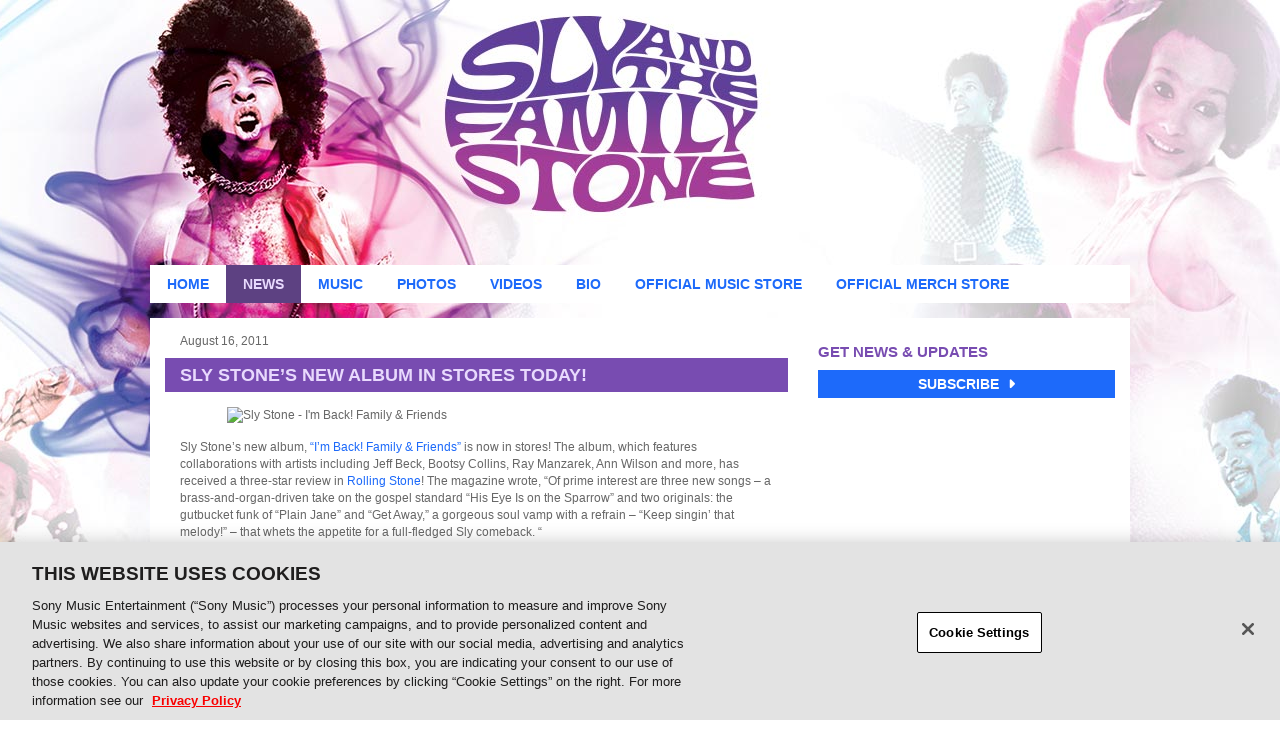

--- FILE ---
content_type: text/css
request_url: https://www.slystonemusic.com/wp-content/themes/slystone/style.css
body_size: 4465
content:
/*
Theme Name: Sly Stone
Theme URI:
Description:
Author: 45PRESS Team
Author URI: http://www.45press.com
Version: 1.0
Tags:
License:
License URI:
*/

/* General */

body {
    background: #fff url('assets/img/bg/body-bg.jpg') no-repeat top center;
    color: #686868;
    font-family: Arial, Helvetica, sans-serif;
    font-size: 12px;
    padding-bottom: 30px;
}

h1, h2, h3, h4, h5, h6, h7, h8 {
    font-weight: bold;
    text-transform: uppercase;
    color: #686868;
    line-height: 1em;
}

h1 {
    font-size: 18px;
}

h2 {
    font-size: 16px;
}

h3, h4, h5, h6, h7, h8 {
    font-size: 14px;
}

a {
    color: #1d6afa;
}

a:hover, a:focus {
    color: #1d6afa;
    outline: 0;
    text-decoration: underline;
}

.container-fluid {
    width: 980px;
    max-width: 100%;
}

/* Forms & Buttons */

.main-btn {
    text-transform: uppercase;
    color: #fff;
    font-weight: bold;
    text-align: center;
    display: inline-block;
    padding: 4px;
    background: #1d6afa;
    line-height: 1em;
    text-decoration: none;
    font-size: 12px;
}

.main-btn:hover, .main-btn:focus {
    color: #fff;
    background: #1d6afa;
}

.main-btn i {
    color: #000;
    margin-left: 5px;
}

input, textarea, select {
    color: #333;
}

button, input[type="submit"] {
    background: #666;
    color: #fff;
    border: 0;
    padding: 4px 6px;
    text-transform: uppercase;
    font-weight: bold;
}

button:hover, button:focus,
input[type="submit"]:hover, input[type="submit"]:focus  {
    background: #000;
}

legend {
    color: #fff;
    border: 0;
    font-size: inherit;
}

/* Header */

#header .header-content {
    min-height: 265px;
    padding-bottom: 15px;
    position: relative;
    overflow: hidden;
}

/* Top Bar */

#top-bar {
    /*position: absolute;
    top: 0;
    width: 100%;*/
}

.top-content {
    padding: 10px;
    font-weight: bold;
    text-transform: uppercase;
    font-size: 12px;
    top: 0;
}

.top-content a {
    text-decoration: none;
}

.top-content-left {
    float: left;
}

.top-content-right {
    float: right;
}

.home-link {
    position: absolute;
    display: block;
    height: 100%;
    width: 100%;
    top: 0;
    left: 0;
}

/* Content */
#main-content {
    padding-top: 15px;
    padding-bottom: 15px;
    margin-bottom: 15px;
}

.content-bg {
    background: #fff;
}

.inner-content {
    padding: 15px;
}

.page-title {
    background: #784cb1;
    color: #e8d9fd;
    font-size: 18px;
    margin-top: 0;
    margin-bottom: 0;
    padding: 8px 15px;
}

.share-bg {
    background: #dfdfdf;
}

.more {
    text-align: right;
    padding: 0;
}

.more a, .read-more {
    text-decoration: none;
}

/* Share */

.share-bar {
    display: inline-block;
    position: relative;
    float: right;
}

.share-bar .share-btn {
    display: block;
    height: 22px;
    width: 21px;
    background: url('assets/img/bg/sprite-sony_connect.png') no-repeat;
    border: 0;
}

.share-bar .btn-group:hover .dropdown-menu, .share-bar .btn-group:focus .dropdown-menu {
    display: block;
}

.share-bar .share-btn.comments {
    background-position: -1px -13px;
}

.share-bar .share-btn.comments:hover, .share-bar .share-btn.comments:focus {
    background-position: -1px -37px;
}

.share-bar .share-btn.facebook {
    background-position: -25px -13px;
}

.share-bar .share-btn.facebook:hover, .share-bar .share-btn.facebook:focus {
    background-position: -25px -37px;
}

.share-bar .share-btn.twitter {
    background-position: -49px -12px;
}

.share-bar .share-btn.twitter:hover, .share-bar .share-btn.twitter:focus {
    background-position: -49px -36px;
}

.share-bar .share-btn.google-plus {
    background-position: -73px -13px;
}

.share-bar .share-btn.google-plus:hover, .share-bar .share-btn.google-plus:focus {
    background-position: -73px -37px;
}

.share-bar .share-btn.pinterest {
    background-position: -97px -13px;
}

.share-bar .share-btn.pinterest:hover, .share-bar .share-btn.pinterest:focus {
    background-position: -97px -37px;
}

.share-bar .share-btn.tumblr {
    background-position: -192px -13px
}

.share-bar .share-btn.tumblr:hover, .share-bar .share-btn.tumblr:focus {
    background-position: -192px -37px;
}

.share-bar .dropdown-menu {
    border-radius: 2px;
    background: #fff;
    border-color: #fff;
    min-width: 90px;
    max-width: 90px;
    padding: 4px;
}

.share-bar .dropdown-menu:after {
    display: block;
    height: 10px;
    width: 9px;
    content: " ";
    background: url('assets/img/bg/sprite-sony_connect.png') no-repeat;
    background-position: 0 0;
    position: absolute;
    bottom: -9px;
}

.share-bar .comments-drop .dropdown-menu>li>a {
    display: inline-block;
    font-size: 12px;
    text-transform: lowercase;
    padding: 2px 4px;
    color: #1e1e1e;
    background-image: -webkit-gradient(linear,50% 0%,50% 100%,color-stop(0%,#fafafa),color-stop(100%,#dcdcdc));
    background-image: -webkit-linear-gradient(#fafafa,#dcdcdc);
    background-image: -moz-linear-gradient(#fafafa,#dcdcdc);
    background-image: -o-linear-gradient(#fafafa,#dcdcdc);
    background-image: -ms-linear-gradient(#fafafa,#dcdcdc);
    background-image: linear-gradient(#fafafa,#dcdcdc);
    border: 1px solid;
    border-color: #CCC #CCC #AAA;
}

.share-bar .sr-only {
    color: #000;
}

.tumblr-group ul>li>a {
    padding: 2px;
}

/* Carousel */
#carousel-home {
    margin-bottom: 15px;
}

#carousel-home .item img {
    width: 100%;
    height: auto;
}

#carousel-home .carousel-indicators {
    top: 15px;
    left: 15px;
    right: auto;
    bottom: auto;
    width: auto;
    margin: 0;
}

#carousel-home .carousel-indicators li {
    border-radius: 0;
    width: 11px;
    height: 11px;
    margin: 0;
}

#carousel-home .carousel-indicators .active {
    width: 11px;
    height: 11px;
}

#carousel-home .carousel-caption {
    background-color: #5d4182;
    opacity: 0.95;
    text-shadow: none;
    left: 0;
    right: 0;
    bottom: 0;
    padding: 15px;
    text-align: left;
    color: #686868;
}

#carousel-home .carousel-caption h3 {
    margin-top: 0;
    margin-bottom: 5px;
    color: #1d6afa;
}

#carousel-home .carousel-caption h3 a {
    color: #1d6afa;
}

#carousel-home .carousel-caption p {
    margin: 0;
}

#carousel-home .carousel-caption .main-btn {
    text-transform: uppercase;
    text-decoration: none;
    font-size: 18px;
    padding: 14px 20px;
    float: right;
    margin: 4px;
}

.carousel-control {
    opacity: 0.75;
    width: auto;
}

.carousel-control:hover, .carousel-control:focus {
    opacity: 1;
}

.carousel-control.right, .carousel-control.left {
    background: none;
    background-image: none;
}

#carousel-home .arrow {
    position: absolute;
    top: 50%;
    display: inline-block;
    width: 25px;
    height: 50px;
    background: url('assets/img/bg/bg_direction_nav.png') no-repeat;
    margin-top: -25px;
}

#carousel-home .arrow.arrow-left {
    left: 15px;
    background-position: 0 0;
}

#carousel-home .arrow.arrow-right {
    right: 15px;
    background-position: -52px 0;
}

/* News */
.rss-icon {
    float: right;
    color: #1d6afa;
}

.rss-icon:hover, .rss-icon:focus {
    color: #1d6afa;
}

.rss-icon .sr-only {
    color: #fff;
}

.news-items {
    padding-top: 0;
    padding-bottom: 0;
}

.news-item {
    padding-top: 10px;
}

.news-item time {
    font-size: 12px;
}

.news-item blockquote {
    padding: 0;
    margin: 0;
    border: 0;
    font-size: 1em;
}

.news-item blockquote p {
    margin: 0 0 10px 0;
}

.news-title {
    text-transform: none;
    margin-top: 10px;
    font-size: 18px;
}

.news-title a {
    color: #1d6afa;
}

.news-item .entry-meta {
    padding: 5px 15px;
    margin: 10px -15px 0 -15px;
}

.feat-img {
    margin-bottom: 15px;
}

.comments-link {
    color: #F3CB82;
    font-family: Georgia, serif;
    font-weight: bold;
    text-decoration: none;
}

/* Navigation */

.navbar {
    border-radius: 0;
    margin-bottom: 15px;
    min-height: 0;
    border: 0;
}

.navbar-nav>li>a {
    text-transform: uppercase;
    font-size: 14px;
    font-weight: bold;
    color: #1d6afa;
    padding: 9px 17px;
    text-decoration: none;
}

.navbar-nav>li>a:hover, .navbar-nav>li>a:focus {
    color: #1d6afa;
    background-color: transparent;
    text-decoration: underline;
}

.navbar-nav>li.current-menu-item>a, .single-post .navbar-nav>li.news-link>a{
    color: #e8d9fd;
    background-color: #5d4182;
}

.dropdown-menu {
    border-radius: 0;
}

.dropdown-menu>li>a {
    text-decoration: none;
}

.dropdown-menu>li>a:hover, .dropdown-menu>li>a:focus {
    background-color: transparent;
}

.navbar-toggle {
    padding: 0;
    border-radius: 0;
}

.navbar-toggle:hover, .navbar-toggle:focus {
    background: none;
}

.navbar-toggle .icon-bar {
    background: #784cb1;
    border-radius: 0;
}

#header-nav {
}

#header-nav .container-fluid {
    background: #fff;
}

#footer-nav {
    margin-bottom: 0;
}

#footer-nav .container-fluid {
    background: #fff;
}

#footer-nav a {
    font-size: 14px;
}

/* Pagination */

ul.page-numbers {
    background: #dfdfdf;
    margin: 0 -15px;
    padding: 0;
    list-style: none;
    text-align: right;
    border-top: 1px solid #fff;
}

ul.page-numbers>li {
    display: inline-block;
    margin-left: -3px;
    border-left: 1px solid #fff;
}

ul.page-numbers>li>a, ul.page-numbers>li>span {
    padding: 10px;
    display: block;
    color: #784cb1;
}

ul.page-numbers>li>a {
    color: #784cb1;
}

ul.page-numbers>li>a:hover, ul.page-numbers>li>a:focus {
    text-decoration: none;
}

ul.page-numbers>li>.current, ul.page-numbers>li>a:hover, ul.page-numbers>li>a:focus {
    background-color: #fff;
    color: #686868;
}

/* Sidebar */

.sidebar .widget {
    margin-bottom: 15px;
}

.sidebar .widget div.fb-like {
    background: #fff;
    padding: 15px;
    width: 100%;
    overflow: hidden;
}

.widget-title {
    background: #784cb1;
    color: #e8d9fd;
    font-size: 15px;
    margin-top: 0;
    margin-bottom: 0;
    padding: 8px 15px;
    text-transform: uppercase;
    font-weight: bold;
}

.sidebar .widget .fb_iframe_widget span {
    width: 100%!important;
}

.sidebar .widget .fb_iframe_widget iframe {
    width: 100%!important;
}

.widget.widget_sp_image img {
    height: auto;
}

.sidebar-homepage-footer {
    margin-top: 15px;
}

.sidebar .more {
    background: #dfdfdf;
    padding: 10px 15px;
}

.sidebar .video-preview {
    padding-top: 0;
}

/* Comments */

#comments {
    margin-top: 15px;
}

.comments-title {
    background: url('assets/img/bg/share-bg.png') repeat;
    color: #e8d9fd;
    font-size: 18px;
    margin-top: 0;
    margin-bottom: 0;
    padding: 8px 15px;
}

.comment-reply-title {
    font-size: 14px;
    color: #e8d9fd;
}

#comments .bg-info {
    color: #333;
    padding: 5px;
}

#comments .comment {
    padding: 5px 0;
}

/* bbPress */
#bbpress-forums ul.bbp-lead-topic, #bbpress-forums ul.bbp-topics,
#bbpress-forums ul.bbp-forums, #bbpress-forums ul.bbp-replies,
#bbpress-forums ul.bbp-search-results {
    border: 0!important;
}

#bbpress-forums li.bbp-header {
    background: #323232;
    border: 0!important;
}

#bbpress-forums li.bbp-body ul.forum, #bbpress-forums li.bbp-body ul.topic {
    border: 0!important;
}

#bbpress-forums div.odd, #bbpress-forums ul.odd,
#bbpress-forums div.even, #bbpress-forums ul.even {
    background: none!important;
}

#bbpress-forums li.bbp-header, #bbpress-forums li.bbp-footer {
    background: none!important;
    border: 0!important;
}

#bbpress-forums #bbp-single-user-details #bbp-user-navigation li.current a {
    background: url('assets/img/bg/newsheader-bg.png') repeat;
}

#bbpress-forums #bbp-your-profile fieldset span.description {
    background: none;
}

/* Events */

.events-header {
    background: #394860;
    text-transform: uppercase;
    font-weight: bold;
    padding: 8px 15px;
}

.event {
    padding-bottom: 10px;
}

.event-date {
    display: inline-block;
    text-align: center;
    text-transform: uppercase;
    font-weight: bold;
    width: 35px;
    border-radius: 3px;
    overflow: hidden;
    line-height: 1em;
}

.event-date-month {
    background: #4C699E;
    color: #fff;
    padding: 3px 2px;
}

.event-date-day {
    background: #fff;
    color: #4C699E;
    font-size: 18px;
    padding: 6px 2px;
}

.event-sidebar-detail {
    font-family: Georgia, serif;
    color: #F3CB82;
}

.page-template-page-events #sidebar .widget.widget_sme_base_theme_events_widget {
    display: none;
}

.sidebar .widget.widget_sme_base_theme_events_widget .inner-content {
    padding-top: 0;
    padding-bottom: 0;
}

.sidebar .widget.widget_sme_base_theme_events_widget .event {
    padding-top: 10px;
    background: url('assets/img/bg/events-bg.jpg') no-repeat;
    background-size: cover;
}

.sidebar .widget.widget_sme_base_theme_events_widget .more {
    padding-top: 0;
}

/* Photo Galleries */

.photo-grid-wrapper {
    padding: 0 10px;
}

.photo-grid-wrapper .col-sm-4 {
    padding-left: 5px;
    padding-right: 5px;
}

.gallery-image-wrapper img {
    width: 100%;
    height: auto;
    margin-bottom: 10px;
}

.fancybox-opened .fancybox-title {
    width: 100%;
    color: #fff;
    text-transform: uppercase;
    font-weight: bold;
}

.fancybox-title a {
    text-decoration: underline;
    color: #fff;
    text-transform: uppercase;
    font-weight: bold;
}

/* Videos */

#videos {
    padding: 0 10px;
}

#videos .col-sm-4 {
    padding-left: 5px;
    padding-right: 5px;
    padding-bottom: 10px;
}

.video-preview {
    position: relative;
    padding-top: 5px;
}

.video-preview .video-overlay {
    position: absolute;
    top: 50%;
    right: 0;
    left: 0;
    margin-top: -32px;
}

.video-player {
    margin-bottom: 15px;
}

/* Music */
.single-album  .sidebar .widget.widget_sme_base_theme_events_widget {
    display: none;
}

.dropdown-buy {
    background: #fff;
    border: 1px solid #333;
    color: #333;
    padding: 0;
}

.dropdown-buy>li>a {
    text-transform: uppercase;
    font-size: 12px;
    color: #333;
}

.dropdown-buy>li>a:hover, .dropdown-buy>li>a:focus {
    color: #777;
    background: #333;
}

.entry-meta {
    padding: 5px 15px;
    margin: 0;
}

.sidebar-discography .sidebar-album {
    margin-bottom: 10px;
}

.sidebar-discography .sidebar-album .bottom {
    padding-top: 10px;
}

.sidebar .sidebar-discography div.fb-like {
    background: transparent;
    padding:15px 0 0 0;
}

.tracks-content {
    padding: 0;
}

.disc-row {
    background: #dfdfdf;
    font-weight: bold;
    color: #595959;
}

.track-title {
    margin-top: 15px;
}

.tracks {
    list-style: none;
    padding: 0;
    margin: 0;
}

.tracks>li {
    margin-bottom: 1px;
    padding: 10px;
}

.tracks>li .track-no {
    margin-right: 10px;
}

.tracks>li .track-media {
    display: inline-block;
    vertical-align: middle;
    margin-right: 10px;
}

/* Jukebox */
#jukebox {
    background: #fff;
    padding:10px;
    position: absolute;
    bottom: 65px;
    right: 0;
}

#jukebox .inner-content {
    background: transparent;
    display:inline-block;
    padding:0;
}

#jukebox {
    color:#F3CB82;
}

#jukebox img {
    margin-right:10px;
    width:120px;
    height:auto;
}

#jukebox .info {
    font-family: 'TeXGyreAdventorBold', arial;
    display: block;
    padding: 10px;
    width: 165px;
    color: #1d6afa;
    background: #784cb1;
    margin-bottom: 10px;
    font-weight: bold;
}

.marquee {
    overflow: hidden;
    background: #784cb1;
    font-family: 'TeXGyreAdventorBold', arial;
    display: block;
    width: 126px;
    color: #1d6afa;
    font-size: 10px;
    margin: 4px 0 1px 0;
    padding: 2px 0;
}

#jukebox .interface {
    background: #784cb1;
    width: 126px;
    padding: 0 2px 0px 2px;
    height: 18px;
    margin-bottom:10px;
}

#jukebox .loader {
    border: 1px solid #fff;
    height: 6px;
    margin: 6px 0 0 0;
    display: inline-block;
    width: 66px;
    vertical-align: top;
    background-color:#fff;
}

#jukebox .load-progress {
    width:0px;
    background-color:#784cb1;
    height:3px;
}

#jukebox .play-progress {
    width:0px;
    background-color:#784cb1;
    height:3px;
}

#jukebox .controls {
    text-align: center;
    width: 50px;
    display: inline-block;
}

#jukebox .controls a {
    display: inline-block;
    margin: 0 0px 0 0;
    overflow: hidden;
    background-repeat: no-repeat;
    font-size: 10px;
    border-right: 1px solid #1d6afa;
    padding: 5px 3px 3px 0;
    line-height: 0;
}

#jukebox a {
    color:#e8d9fd;
}

#jukebox .buy-link {
    position: relative;
    text-align:left;
    padding:0;
}

.carousel #jukebox .info {
    color:#1d6afa;
}

/* Newsletter Bar */
.newsletter-bar {
    position: absolute;
    bottom: 15px;
    right: 0;
    background: #fff;
    padding: 10px 15px;
    width: 315px;
}

.newsletter-title {
    color: #e8d9fd;
    text-transform: uppercase;
    font-weight: bold;
}

.newsletter-bar .main-btn {
    float: right;
}

/* User Account */

#user_account_tabs .nav-tabs {
    background: #000;
    border-color: #000;
}

#user_account_tabs .nav-tabs>li>a {
    border-radius: 0;
    color: #fff;
    text-decoration: none;
    background-color: #292929;
    border-color: #292929;
    text-transform: uppercase;
}

#user_account_tabs .nav-tabs>li.active>a,
#user_account_tabs .nav-tabs>li.active>a:hover,
#user_account_tabs .nav-tabs>li.active>a:focus,
#user_account_tabs .nav-tabs>li>a:hover,
#user_account_tabs .nav-tabs>li>a:focus {
    background-color: #323232;
    border-color: #323232;
}

#user_account_tabs .bbp-login-form label {
    display: inline-block!important;
}

/* Footer */
#footer .footer-content {
    padding-top: 15px;
    padding-bottom: 15px;
}

#footer p {
    padding-top: 15px;
}

#footer p a {
    color: #1d6afa;
}

#footer p a:hover, #footer p a:focus {
    color: #1d6afa;
    text-decoration: underline;
}

.myplay-logo {
    margin: 0 0 0 auto;
}

.footer-share-title {
    font-weight: normal;
    font-size: 15px;
    padding-right: 5px;
    font-weight: bold;
}

.footer-socials {
    list-style: none;
    padding: 0;
    margin: 0;
}

.footer-socials>li {
    display: inline-block;
    vertical-align: middle;
	font-size: 18px;
	line-height: 1;
}

.footer-socials>li+li {
    margin-left: 10px;
}

.footer-socials>li>a {
    display: inline-block;
    vertical-align: middle;
	color: #1d6afa;
}

.footer-socials>li>a:hover,
.footer-socials>li>a:focus {
	color: #5d4182;
}

/* Embed */
iframe, object, embed, img {
    max-width: 100%;
}

#fb-root {
    display: none;
}

.fb_iframe_widget, .fb_iframe_widget span, .fb_iframe_widget span iframe[style] {
    width: 100% !important;
    display:inline-block!important;
}

/* Images */

img.size-auto,
img.size-full,
img.size-large,
img.size-medium,
.attachment img {
    max-width: 100%;
    height: auto;
}

.alignleft,
img.alignleft {
    display: inline;
    float: left;
    margin-right: 20px;
}

.alignright,
img.alignright {
    display: inline;
    float: right;
    margin-left: 20px;
}

.aligncenter,
img.aligncenter {
    clear: both;
    display: block;
    margin-left: auto;
    margin-right: auto;
}

img.alignleft,
img.alignright,
img.aligncenter {
    margin-bottom: 10px;
}

/* Responsive */

@media (max-width: 991px) and (min-width: 768px) {
    body {
        background-size: 1290px auto;
    }

    .navbar-nav>li>a {
        font-size: 16px;
        padding: 9px 13px;
    }

}

@media (min-width: 768px) {
    .navbar .container-fluid {
        padding-left: 0;
        padding-right: 0;
    }

    .navbar-collapse {
        padding-left: 0;
    }

}

@media (max-width: 767px) {
    #header-nav {
        position: fixed;
        top: 0;
        left: 0;
        width: 100%;
        z-index: 1030;
    }

    body {
        /*background-size: 500px auto;
        background-position: center 32px;*/
        background-image: none;
        padding-top: 32px;
    }

    #header .container-fluid {
        padding-left: 0;
        padding-right: 0;
    }

    .mobile-header {
        width: 100%;
        height: auto;
    }

    .home-link {
        position: static;
    }

    #jukebox {
        position: static;
    }

    .newsletter-bar {
        position: static;
        width: 100%;
        margin-top: 15px;
    }

    .top-content {
        text-align: center;
        font-size:10px;
    }

    .top-content-left {
        float: none;
    }

    .top-content-right {
        float: none;
    }

    #header .header-content {
        min-height: 350px;
    }

    #top-bar .top-content-left {
        float: left;
    }

    #top-bar .top-content-right {
        float: right;
    }

    #jukebox {
        right: 15px;
    }

    .newsletter-bar {
        right: 15px;
    }

    #sidebar {
        padding-top: 15px;
    }

    .event .main-btn {
        margin-top:5px;
    }

    #user_account_tabs .nav-tabs>li {
        float: none;
        margin-bottom: 0;
    }

    #user_account_tabs .nav-tabs>li>a {
        margin-right: 0;
    }

    #carousel-home .carousel-caption {
        position: static;
        opacity: 1;
    }

    #carousel-home .carousel-caption .main-btn {
        margin: 10px 0 0 0;
        float: none;
    }

    #footer {
        text-align: center;
    }

    .footer-socials {
        text-align: center;
    }

    .footer-socials>li:first-child {
        display: block;
    }

    .sony-logo {
        margin: 0 auto;
    }

    .myplay-logo {
        margin: 0 auto;
    }

    #footer-nav {
        display: none;
    }

}

@media (max-width: 480px) {
    /*#jukebox {
        right: 0;
        left: 0;
    }*/

    #jukebox .info {
        width: 140px;
    }

    /* .newsletter-bar {
         right: 0;
         left: 0;
         width: 100%;
     }*/
}


/* Newsletter Updates */
.widget_sme_base_theme_newsletter_widget .widget-title {
    background: none;
    padding-left: 0;
    color: #784cb1;
}

.widget_sme_base_theme_newsletter_widget .form-group {
    margin-bottom: 0;
}

.widget_sme_base_theme_newsletter_widget .form-control {
    background-color: #c9dbff;
    border-color: #c9dbff;
    border-radius: 0;
    padding: 3px 6px;
    height: 28px;
    font-style: italic;
}

.widget_sme_base_theme_newsletter_widget .btn-default {
    display: block;
}

.widget_sme_base_theme_newsletter_widget .btn-default {
    text-transform: uppercase;
    font-weight: bold;
    border-radius: 0;
    border: 1px solid #1d6afa;
    background-color: #1d6afa;
    color: #fff;
    padding: 6px 6px;
    font-size: 14px;
    line-height: 1em;
}

.widget_sme_base_theme_newsletter_widget .btn-default:hover,
.widget_sme_base_theme_newsletter_widget .btn-default:focus {
    border: 1px solid #1d6afa;
    background-color: #1d6afa;
    color: #fff;
}

.widget_sme_base_theme_newsletter_widget .btn-default i {
    margin-left: 5px;
}

body.page-id-49 .widget_sme_base_theme_newsletter_widget {
    display: none;
}

.fancybox-wrap iframe {
    max-width: 100%;
}

@media (max-width: 767px) {
    .fancybox-inner {
        -webkit-overflow-scrolling: touch !important;
        overflow: scroll !important;
    }

    body.page-id-23 h1.page-title {
        display: none;
    }

    body.page-id-23 #main-content .inner-content {
        padding: 0;
    }

    body.page-id-23 .widget_sme_base_theme_newsletter_widget {
        display: none;
    }

    .sidebar .widget_sme_base_theme_newsletter_widget {
        display: none;
    }

    .visible-xs .widget_sme_base_theme_newsletter_widget {
        margin-bottom: 25px;
    }

    .visible-xs .widget_sme_base_theme_newsletter_widget .form-control,
    .visible-xs .widget_sme_base_theme_newsletter_widget .btn {
        height: 33px;
    }

    aside.sidebar {
        overflow: hidden;
    }
}